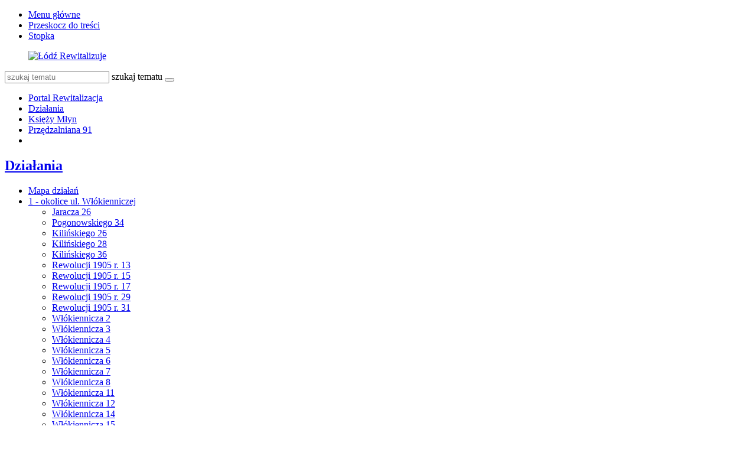

--- FILE ---
content_type: text/plain
request_url: https://www.google-analytics.com/j/collect?v=1&_v=j102&a=380902253&t=pageview&_s=1&dl=https%3A%2F%2Frewitalizacja.uml.lodz.pl%2Fdzialania%2Fksiezy-mlyn%2Fprzedzalniana-91%2F%3FL%3D274&ul=en-us%40posix&dt=Prz%C4%99dzalniana%2091%20-%20Rewitalizacja&sr=1280x720&vp=1280x720&_u=IEBAAAABAAAAAC~&jid=484747585&gjid=970742375&cid=241181018.1762781896&tid=UA-113466830-1&_gid=779003536.1762781896&_r=1&_slc=1&z=1230815123
body_size: -453
content:
2,cG-1EC6G25418